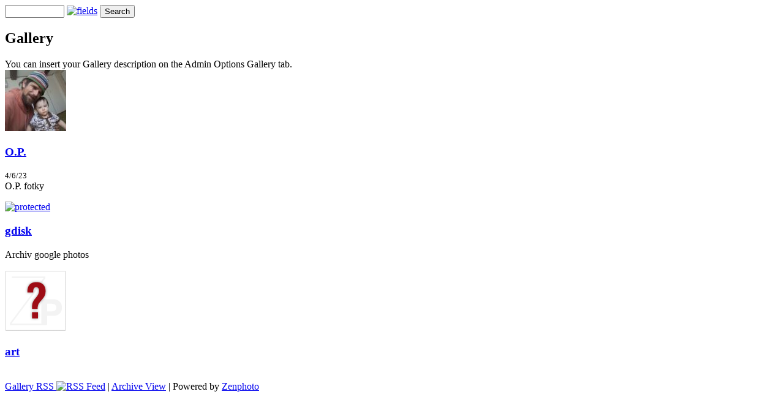

--- FILE ---
content_type: text/html; charset=UTF-8
request_url: https://galerie.ubal.to/
body_size: 1900
content:
<!DOCTYPE html>
<html lang="en-US">
	<head>
		<meta charset="UTF-8">
			<script type="text/javascript" src="/zp-core/js/jquery.min.js"></script>
	<script src="/zp-core/js/jquery-migrate.min.js" type="text/javascript" ></script>
			<title>Gallery</title>		<link rel="stylesheet" href="/themes/basic/styles/light.css" type="text/css" />
		<link rel="stylesheet" href="/themes/basic/common.css" type="text/css" />
		<link rel="alternate" type="application/rss+xml" title="Gallery RSS" href="https://galerie.ubal.to/index.php?rss=gallery&amp;lang=" />
	</head>
	<body>
				<div id="main">
			<div id="gallerytitle">
						<script type="text/javascript" src="/zp-core/js/zp_admin.js"></script>
			<div id="search">
		<!-- search form -->
		<form method="post" action="/index.php?p=search&search=&searchfields=" id="search_form">
			<script type="text/javascript">
			// <!-- <![CDATA[
			var within = 0;
			function search_(way) {
				within = way;
				if (way) {
					$('#search_submit').attr('title', 'Search');
				} else {
					lastsearch = '';
					$('#search_submit').attr('title', 'Search');
				}
				$('#search_input').val('');
			}
			$('#search_form').submit(function() {
				if (within) {
					var newsearch = $.trim($('#search_input').val());
					if (newsearch.substring(newsearch.length - 1) == ',') {
						newsearch = newsearch.substr(0, newsearch.length - 1);
					}
					if (newsearch.length > 0) {
						$('#search_input').val('() AND (' + newsearch + ')');
					} else {
						$('#search_input').val('');
					}
				}
				return true;
			});
    $(document).ready(function() {
      $( $("#checkall_searchfields") ).on( "click", function() {
        $("#searchextrashow :checkbox").prop("checked", $("#checkall_searchfields").prop("checked") );
      });
    });
			// ]]> -->
			</script>
						<div>
				<span class="tagSuggestContainer">
					<input type="text" name="search" value="" id="search_input" size="10" />
				</span>
									<a class="toggle_searchextrashow" href="#"><img src="/zp-core/images/searchfields_icon.png" title="search options" alt="fields" id="searchfields_icon" /></a>
					<script>
						$(".toggle_searchextrashow").click(function(event) {
							event.preventDefault();
							$("#searchextrashow").toggle();
						});
					</script>
								<input type="submit" value="Search" title="Search" class="button buttons" id="search_submit"  data-role="none" />
								<br />
									<div style="display:none;" id="searchextrashow">
													<ul>
        <li><label><input type="checkbox" name="checkall_searchfields" id="checkall_searchfields" checked="checked">* Check/uncheck all *</label></li>
								<li><label><input id="SEARCH_city" name="SEARCH_city" type="checkbox" checked="checked"  value="city"  /> City</label></li>
<li><label><input id="SEARCH_country" name="SEARCH_country" type="checkbox" checked="checked"  value="country"  /> Country</label></li>
<li><label><input id="SEARCH_desc" name="SEARCH_desc" type="checkbox" checked="checked"  value="desc"  /> Description</label></li>
<li><label><input id="SEARCH_location" name="SEARCH_location" type="checkbox" checked="checked"  value="location"  /> Location/Place</label></li>
<li><label><input id="SEARCH_state" name="SEARCH_state" type="checkbox" checked="checked"  value="state"  /> State</label></li>
<li><label><input id="SEARCH_tags" name="SEARCH_tags" type="checkbox" checked="checked"  value="tags"  /> Tags</label></li>
<li><label><input id="SEARCH_title" name="SEARCH_title" type="checkbox" checked="checked"  value="title"  /> Title</label></li>
							</ul>
												</div>
								</div>
		</form>
	</div><!-- end of search form -->
					<h2>Gallery</h2>
			</div>
			<div id="padbox">
				You can insert your Gallery description on the Admin Options Gallery tab.				<div id="albums">
											<div class="album">
							<div class="thumb">
								<a href="/index.php?album=O.P." title="View album: O.P."><img src="/cache/O.P./IMG_20220601_094740_623_100_w100_h100_cw100_ch100_thumb.jpg?cached=1701876804" alt="O.P." title="O.P." width="100" height="100" loading="lazy" /></a>
							</div>
							<div class="albumdesc">
								<h3><a href="/index.php?album=O.P." title="View album: O.P.">O.P.</a></h3>
								<small>4/6/23</small>
								<div>O.P. fotky</div>
							</div>
							<p style="clear: both; "></p>
						</div>
											<div class="album">
							<div class="thumb">
								<a href="/index.php?album=gdisk" title="View album: gdisk"><img src="/zp-core/images_errors/err-passwordprotected.png"  width="100" alt="protected" loading="lazy" /></a>
							</div>
							<div class="albumdesc">
								<h3><a href="/index.php?album=gdisk" title="View album: gdisk">gdisk</a></h3>
								<small></small>
								<div>Archiv google photos</div>
							</div>
							<p style="clear: both; "></p>
						</div>
											<div class="album">
							<div class="thumb">
								<a href="/index.php?album=art.alb" title="View album: art"><img src="/cache/art.alb/zp-core_images_imageDefault_100_w100_h100_cw100_ch100_thumb.png?cached=1670865709" alt="art" title="art" width="100" height="100" loading="lazy" /></a>
							</div>
							<div class="albumdesc">
								<h3><a href="/index.php?album=art.alb" title="View album: art">art</a></h3>
								<small></small>
								<div></div>
							</div>
							<p style="clear: both; "></p>
						</div>
									</div>
				<br class="clearall">
							</div>
		</div>
		<div id="credit">
	<a  href="/index.php?rss=gallery&amp;lang=" title="Gallery RSS" rel="nofollow">Gallery RSS <img src="https://galerie.ubal.to/zp-core/images/rss.png" alt="RSS Feed" /></a> | <a href="/index.php?p=archive"  title="Archive View">Archive View</a> |
	Powered by <a href="https://www.zenphoto.org" target="_blank" rel="noopener noreferrer" title="The simpler media website CMS">Zenphoto</a></div>
	</body>
</html>
<!-- zenphoto version 1.6 -->
<!-- Zenphoto script processing end:0.1707 seconds -->
